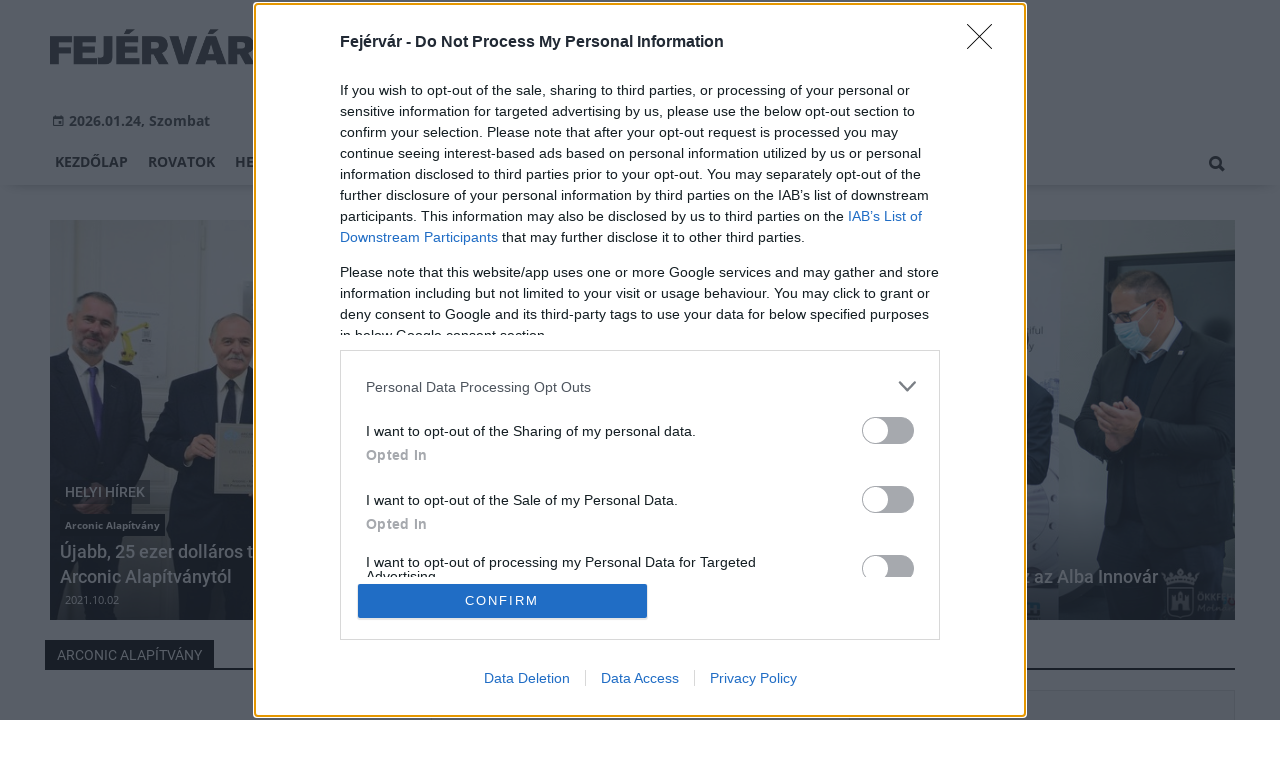

--- FILE ---
content_type: text/html;charset=UTF-8
request_url: https://fejervar.hu/temak/arconic-alapitvany
body_size: 7790
content:
<!DOCTYPE html><html lang="hu"><head><meta http-equiv="Content-Type" content="text/html; charset=utf-8"><meta name="viewport" content="width=device-width,height=device-height,initial-scale=1"><title>Arconic Alapítvány | Fejérvár</title><meta name="author" content="BC Zrt."><meta name="robots" content="index, follow"><link href="https://static.regon.hu/theme/cache/css/3545591a9adc10acc1abdf43cc2b631f.css" rel="stylesheet" type="text/css"><script type="text/javascript">window._e=[];window._r=function(c){window._e.push(c)};window._fbappid='2439079102994950';</script><meta name="copyright" content="https://fejervar.hu/szerzoi-jogok/" />
<meta property="fb:pages" content="1057361477615789" />
<link href="[data-uri]" rel="icon" type="image/x-icon" />
<link rel="copyright" title="Szerzői jogok" href="/szerzoi-jogok" />
<link rel="author" title="Impresszum" href="/impresszum" />
<link rel="home" title="" href="/" />
<link rel="alternate" type="application/rss+xml" title="Legfrissebb cikkeink" href="/rss" />
<!-- InMobi Choice. Consent Manager Tag v3.0 (for TCF 2.2) -->
<script type="text/javascript" async=true>
(function() {
  var host = window.location.hostname;
  var element = document.createElement('script');
  var firstScript = document.getElementsByTagName('script')[0];
  var url = 'https://cmp.inmobi.com'
    .concat('/choice/', 'vsM6jrZt1KARv', '/', host, '/choice.js?tag_version=V3');
  var uspTries = 0;
  var uspTriesLimit = 3;
  element.async = true;
  element.type = 'text/javascript';
  element.src = url;

  firstScript.parentNode.insertBefore(element, firstScript);

  function makeStub() {
    var TCF_LOCATOR_NAME = '__tcfapiLocator';
    var queue = [];
    var win = window;
    var cmpFrame;

    function addFrame() {
      var doc = win.document;
      var otherCMP = !!(win.frames[TCF_LOCATOR_NAME]);

      if (!otherCMP) {
        if (doc.body) {
          var iframe = doc.createElement('iframe');

          iframe.style.cssText = 'display:none';
          iframe.name = TCF_LOCATOR_NAME;
          doc.body.appendChild(iframe);
        } else {
          setTimeout(addFrame, 5);
        }
      }
      return !otherCMP;
    }

    function tcfAPIHandler() {
      var gdprApplies;
      var args = arguments;

      if (!args.length) {
        return queue;
      } else if (args[0] === 'setGdprApplies') {
        if (
          args.length > 3 &&
          args[2] === 2 &&
          typeof args[3] === 'boolean'
        ) {
          gdprApplies = args[3];
          if (typeof args[2] === 'function') {
            args[2]('set', true);
          }
        }
      } else if (args[0] === 'ping') {
        var retr = {
          gdprApplies: gdprApplies,
          cmpLoaded: false,
          cmpStatus: 'stub'
        };

        if (typeof args[2] === 'function') {
          args[2](retr);
        }
      } else {
        if(args[0] === 'init' && typeof args[3] === 'object') {
          args[3] = Object.assign(args[3], { tag_version: 'V3' });
        }
        queue.push(args);
      }
    }

    function postMessageEventHandler(event) {
      var msgIsString = typeof event.data === 'string';
      var json = {};

      try {
        if (msgIsString) {
          json = JSON.parse(event.data);
        } else {
          json = event.data;
        }
      } catch (ignore) {}

      var payload = json.__tcfapiCall;

      if (payload) {
        window.__tcfapi(
          payload.command,
          payload.version,
          function(retValue, success) {
            var returnMsg = {
              __tcfapiReturn: {
                returnValue: retValue,
                success: success,
                callId: payload.callId
              }
            };
            if (msgIsString) {
              returnMsg = JSON.stringify(returnMsg);
            }
            if (event && event.source && event.source.postMessage) {
              event.source.postMessage(returnMsg, '*');
            }
          },
          payload.parameter
        );
      }
    }

    while (win) {
      try {
        if (win.frames[TCF_LOCATOR_NAME]) {
          cmpFrame = win;
          break;
        }
      } catch (ignore) {}

      if (win === window.top) {
        break;
      }
      win = win.parent;
    }
    if (!cmpFrame) {
      addFrame();
      win.__tcfapi = tcfAPIHandler;
      win.addEventListener('message', postMessageEventHandler, false);
    }
  };

  makeStub();

  var uspStubFunction = function() {
    var arg = arguments;
    if (typeof window.__uspapi !== uspStubFunction) {
      setTimeout(function() {
        if (typeof window.__uspapi !== 'undefined') {
          window.__uspapi.apply(window.__uspapi, arg);
        }
      }, 500);
    }
  };

  var checkIfUspIsReady = function() {
    uspTries++;
    if (window.__uspapi === uspStubFunction && uspTries < uspTriesLimit) {
      console.warn('USP is not accessible');
    } else {
      clearInterval(uspInterval);
    }
  };

  if (typeof window.__uspapi === 'undefined') {
    window.__uspapi = uspStubFunction;
    var uspInterval = setInterval(checkIfUspIsReady, 6000);
  }
})();
</script>
<!-- End InMobi Choice. Consent Manager Tag v3.0 (for TCF 2.2) --></head><body class="newmenu"><div id="fb-root"></div><div class="mobile-m"><nav class="mobile-nav"><i class="ion-close-round m-close" id="m_close"></i><ul class="mobile-nav-ctrl"><li><a class="m-srch-btn ion-search" href="javascript:;" onclick="search.click(document.getElementById('mobile_search'));"></a><input type="search" id="mobile_search" value=""  data-url="https://fejervar.hu/kereses" onkeypress="search.keypress(event,this);" placeholder="Keresés..." /></li></ul><ul class="mobile-nav-m-li"><li class=""><a href="https://fejervar.hu">Kezdőlap</a></li><li class=" hasSub"><a href="">Rovatok</a><div class="tbl"><div class="tbl-cell"><i class="ion-arrow-down-b"></i></div></div><ul class="sub "><li class=""><a href="https://fejervar.hu/aktualis">Aktuális</a></li><li class=""><a href="https://fejervar.hu/gazdasag">Gazdaság</a></li><li class=""><a href="https://fejervar.hu/helyi-hirek">Helyi hírek</a></li><li class=""><a href="https://fejervar.hu/kepriport">Képriport</a></li><li class=""><a href="https://fejervar.hu/kirakat">Kirakat</a></li><li class=""><a href="https://fejervar.hu/kitekinto">Kitekintő</a></li><li class=""><a href="https://fejervar.hu/kultura">Kultúra</a></li><li class=""><a href="https://fejervar.hu/orszagos-hirek">Országos hírek</a></li><li class=""><a href="https://fejervar.hu/palyazatok">Pályázatok</a></li><li class=""><a href="https://fejervar.hu/pest-megye">Pest megye</a></li><li class=""><a href="https://fejervar.hu/vasarlas">Vásárlás</a></li></ul></li><li class=""><a href="https://fejervar.hu/helyi-hirek">Helyi hírek</a></li><li class=""><a href="https://fejervar.hu/orszagos-hirek">Országos hírek</a></li><li class=""><a href="https://fejervar.hu/gazdasag">Gazdaság</a></li></ul></nav></div><div class="row col-10 header-cnt  mq-9-disp-no"><div class="mw1200 col-10 base-cnt"><div class="col-10 header"><div class="col-10 mq-9-col-5 head-info"><div class="logo mq-9-pad-0" style="background-image: url('https://static.regon.hu/theme/default/img/fejervar-logo.png');cursor:pointer;" onclick="document.location.href='https://fejervar.hu';" style="cursor:pointer;"></div><div class="header-ad"> 
<div style="float: right; position: relative;" class="addthis_inline_follow_toolbox">
</div>
</div><div class="col-10" style=""><span style="padding: 5px 8px;color: #454748;font-weight:bold;"><i class="ion-android-calendar" style="margin-right: 5px;"></i>2026.01.24, Szombat</span></div></div></div></div></div><div class="col-10 main-menu-wrapper" id="menu-container"><div class="row col-10 main-menu-cnt" id="main-menu"><div class="mw1200 col-10 base-cnt"><div class="col-10 mq-9-col-10 main-menu"><nav><ul class="main mq-9-disp-no"><li class="menu-logo"><div class="logo mq-9-pad-0" style="background-image: url('https://static.regon.hu/theme/default/img/fejervar-logo.png');cursor:pointer;" onclick="document.location.href='https://fejervar.hu';"></div></li><li class=""><a href="https://fejervar.hu">Kezdőlap</a></li><li class=""><a href="">Rovatok</a><ul class="sub"><li class=""><a href="https://fejervar.hu/aktualis">Aktuális</a></li><li class=""><a href="https://fejervar.hu/gazdasag">Gazdaság</a></li><li class=""><a href="https://fejervar.hu/helyi-hirek">Helyi hírek</a></li><li class=""><a href="https://fejervar.hu/kepriport">Képriport</a></li><li class=""><a href="https://fejervar.hu/kirakat">Kirakat</a></li><li class=""><a href="https://fejervar.hu/kitekinto">Kitekintő</a></li><li class=""><a href="https://fejervar.hu/kultura">Kultúra</a></li><li class=""><a href="https://fejervar.hu/orszagos-hirek">Országos hírek</a></li><li class=""><a href="https://fejervar.hu/palyazatok">Pályázatok</a></li><li class=""><a href="https://fejervar.hu/pest-megye">Pest megye</a></li><li class=""><a href="https://fejervar.hu/vasarlas">Vásárlás</a></li></ul></li><li class=""><a href="https://fejervar.hu/helyi-hirek">Helyi hírek</a></li><li class=""><a href="https://fejervar.hu/orszagos-hirek">Országos hírek</a></li><li class=""><a href="https://fejervar.hu/gazdasag">Gazdaság</a></li><li class="srch-top-btn"><a id="srch-btn" class="srch-btn ion-search" href="javascript:;"></a><ul class="srch-sub"><li class="menu-srch"><input type="text" placeholder="Keresés..." name="search_str" data-url="https://fejervar.hu/kereses" onkeypress="search.keypress(event,this);"></li></ul></li></ul><ul class="main mobile-start mq-9-disp-block"><li class="logo-li"><div class="logo mq-9-pad-0" style="background-image: url('https://static.regon.hu/theme/default/img/fejervar-logo.png');cursor:pointer;" onclick="document.location.href='https://fejervar.hu';" style="cursor:pointer;"></div></li><li class="button-li"><i class="ion-navicon-round mobile-show"></i></li></ul></nav></div></div></div></div><div class="body-m-overlay"></div><div class="row body-cnt"><div class="mw1200 col-10 mq-9-col-10-no-pad base-cnt site-default"><div class="col-10 mq-9-col-10-no-pad"><div class="col-5 pad-l-5 pad-r-5 pad-t-5 mq-9-col-5-no-pad mq-9-pad-r-5 ruling-force"><a href="https://fejervar.hu/helyi-hirek/2021/10/ujabb-25-ezer-dollaros-tamogatast-kapott-az-obudai-egyetem-az-arconic-alapitvanytol"><div class="tile-1-1 lv mq-9-pad-t-10"><div class="news-img lazy" data-original="https://static.regon.hu/fe/2021/10/tn2-obudai_arconic_14.jpg"></div><div class="news-info onimg mq-9-pad-r-5"><div class="news-cat onimg font-14"><p>Helyi hírek</p></div><div class="ncat-tag-cnt"><i class="ncat-tag" style="">Arconic Alapítvány</i></div><h2>Újabb, 25 ezer dolláros támogatást kapott az Óbudai Egyetem az Arconic Alapítványtól</h2><div><p class="date">2021.10.02</p></div></div></div></a></div><div class="col-5 pad-l-5 pad-t-5 mq-9-col-5-no-pad mq-9-pad-l-5 ruling-force"><a href="https://fejervar.hu/helyi-hirek/2020/10/ujabb-tamogatast-kapott-a-digitalis-oktatashoz-az-alba-innovar"><div class="tile-1-1 lv mq-9-pad-t-10"><div class="news-img lazy" data-original="https://static.regon.hu/fe/2020/10/tn2-howmetaerospacealapitvanycsekkatadasazalbainnovarnak-6.jpg"></div><div class="news-info onimg mq-9-pad-r-5"><div class="news-cat onimg font-14"><p>Helyi hírek</p></div><div class="ncat-tag-cnt"><i class="ncat-tag" style="">Székesfehérvár</i></div><h2>Újabb támogatást kapott a digitális oktatáshoz az Alba Innovár</h2><div><p class="date">2020.10.13</p></div></div></div></a></div></div></div><div class="row col-10 parallax" id="content_p_1"><div class="mw1200 col-10 base-cnt mq-9-col-10-no-pad"><div class="col-65 mq-9-col-10" id="content_m_1"><div class="category-section list-view  row"><div class="col-10 news-cat mq-6-pad-r-10"><h3 class="section-title">Arconic Alapítvány</h3></div><div class="left-side col-5 mq-6-col-10-wide" id="news-content"><a href="https://fejervar.hu/aktualis/2020/02/mentalis-egeszsegprojekt-indul-20-fehervari-altalanos-es-kozepiskolaban"><div class="col-10 mq-6-col-10-wide"><div class="news-big pad-r-10 pad-b-10"><div class="mq-6-pad-l-r-5"><h2>Mentális egészségprojekt indul 20 fehérvári általános- és középiskolában</h2><div class="news-info-inline"><p class="date">2020.02.27</p></div><div class="news-img lazy" data-original="https://static.regon.hu/fe/2020/02/tn2-mentalis1.jpg"><div class="news-tag">Aktuális</div></div><p>Húsz általános- és középiskolai osztály számára valósít meg fejlesztő foglalkozást a SZÉNA Egyesület a "Mentális egészségprojekt Székesfehérváron" című program keretében az Arconic Alapítvány 10,8 millió forintos támogatásával. Olyan témákat is feldolgoznak, mint a szexuális nevelés, iskolai bántalmazás és önismeret.</p></div></div></div></a><a href="https://fejervar.hu/aktualis/2017/12/az-arconic-alapitvany-is-tamogatja-a-fehervari-fiatalokat"><div class="col-10 mq-6-col-10-wide"><div class="news-big pad-r-10 pad-b-10"><div class="mq-6-pad-l-r-5"><h2>Az Arconic Alapítvány is támogatja a fehérvári fiatalokat</h2><div class="news-info-inline"><p class="date">2017.12.15</p></div><p>Az Arconic Alapítvány által kiírt "Let’s do IT! – Hogyan élvezheted az új tudásod" pályázat kedvezményezettjének, az Echo Innovációs Műhely Alba Innovárral közös, a fiatalok természettudományos pályaorientációs tevékenységét elősegítő programja számára megítélt 11,6 millió forintos támogatást adta át a nyertes szervezetek képviselőinek Katus István, az Arconic országigazgatója csütörtökön, az Alba Innovárban.</p></div></div></div></a></div><div class="col-5 mq-6-col-10-wide"><a href="https://fejervar.hu/aktualis/2019/11/huszonketmillios-fejlesztes-a-fejer-megyei-szent-gyorgy-korhaz-ful-orr-gegeszeti-osztalyan"><div class="col-10 mq-6-col-10-wide"><div class="news-big pad-l-10 pad-b-10"><div class="mq-6-pad-l-r-5"><h2>Huszonkétmilliós fejlesztés a Fejér Megyei Szent György Kórház fül-orr-gégészeti osztályán</h2><div class="news-info-inline"><p class="date">2019.11.04</p></div><div class="news-img lazy" data-original="https://static.regon.hu/fe/2019/11/tn2-arconic1.jpg"><div class="news-tag">Aktuális</div></div><p>Az Arconic Alapítvány ezúttal 75.000 dollárral, több mint 22 millió forinttal támogatta Szent György Kórházat, melynek eredményeként a fül-orr-gégészeti osztályon valósulhatott meg eszközbeszerzés. Dr. Csernavölgyi István, a kórház főigazgatója elmondta, hogy a támogatásból endoszkópos tornyot és kézi endoszkópot vásároltak.</p></div></div></div></a></div><div class="pager-cnt mq-6-pad-l-5"><ul class="pager"><li class="active"><a href="javascript:void(0);">1</a></li></ul></div></div></div><div class="col-35 mq-9-col-10 fright sidebar" data-sticky-parent="#content_m_1"><style type="text/css">.newsletter-form {width:100%;display: table;margin: 0 auto;padding: 10px;border: 1px solid #DDD;background-color: #F8F8F8;}.newsletter-form .form-item {float: left;width: 100%;padding-bottom: 10px;}.newsletter-form .fi-title {float: left;width: 100%;font-weight: 600;}.newsletter-form input[type="email"],.newsletter-form input[type="text"] {height: 35px;padding: 0px 10px;float: left;width: 100%;}.newsletter-form .fi-radio {float: left;width: 100%;padding-top: 5px;}.newsletter-form .fi-radio-title {float: left;width: calc(100% - 20px);padding-left: 10px;line-height: 20px;}.newsletter-form input[type="radio"] {height: 20px;width: 20px;margin: 0px;float: left;}.newsletter-form button {-webkit-appearance: none;-moz-appearance: none;appearance: none;width: auto;margin: 0 auto;display: table;padding: 10px;border: 1px solid #006bc9;border-radius: 3px;margin-top:15px;cursor: pointer;color: #006bc9;text-transform: uppercase;font-weight: 600;background-color: #FFF;transition: border 0.15s ease-in-out,color 0.15s ease-in-out,background-color 0.15s ease-in-out;}.newsletter-form button:hover {border: 1px solid #FFF;color: #FFF;background-color: #006bc9;}.newsletter-form button:active {}.newsletter-form input[type="checkbox"] {height: 20px;width: 20px;float: left;margin: 0px;}.newsletter-form input[type="checkbox"] ~ .fi-title {width: calc(100% - 20px);padding-left: 10px;pos}.newsletter-form .fi-title a {color:#0067B5;}.newsletter-form .fi-title a:hover{text-decoration:underline;}div.form-item.lastname{display: none;}</style><div class="category-section default row"><div class="col-10 news-cat default center mq-6-pad-r-10"><h3 class="section-title">Hírlevél</h3></div><div class="sidebar-ad nwl_sub"><form type="post" action="https://fejervar.hu/hirlevel" onsubmit="return false;" class="newsletter-form" id="nwl_form_side" name="nwl_form_side" onsubmit="return false;"><div class="form-item"><span class="fi-title">Név</span><input type="text" name="name" placeholder="Az Ön neve" required></div><div class="form-item col-5 lastname"><span class="fi-title">Utónév</span><input type="text" name="lastname" placeholder="Az Ön neve"></div><div class="form-item"><span class="fi-title">E-mail cím</span><input type="email" name="email" placeholder="minta@email.hu" required name=""></div><div class="form-item"><input type="checkbox" name="accept" value="1" required><span class="fi-title">Feliratkozom a hírlevélre és elfogadom az <a target="_blank" href="https://fejervar.hu/adatvedelem">adatvédelmi szabályzatot!</a></span></div><center><button type="submit" id="nwl_form_side_btn">Feliratkozás</button></center></form></div></div><script>window._r(function(){$('#nwl_form_side').submit(function(){$('#nwl_form_side_btn').hide();$.ajax({'url':$('#nwl_form_side').attr('action'), 'data':$(this).serialize(), 'success':function(e){$('#nwl_form_side_btn').show();if (!e || !e.status) {if (e.message) {alert(e.message);}else {alert('Sajnos nem sikerült feliratkozni a hírlevélre.');}}else {if (e.status) { alert('Sikeresen feliratkozott a hírlevélre!'); $('#nwl_form_side').reset();}}}});});});</script><div class="category-section default row"><div class="col-10 news-cat default center mq-6-pad-r-10"><h3 class="section-title">Legfrissebb</h3></div><div class="news-list"><ul class="news-snippets"><li><a href="https://fejervar.hu/helyi-hirek/2026/01/amoroso-farsangi-operaparade-a-vox-mirabilis-korussal"><div class="news-img lazy" data-original="https://static.regon.hu/fe/2026/01/tn-sigmund-rmw9us4nczu-unsplash.jpg"></div><div class="ncat-tag-cnt"><i class="ncat-tag " style="">Helyi hírek</i></div><h2>AMOROSO! - farsangi operaparádé a Vox Mirabilis Kórussal</h2></a></li><li><a href="https://fejervar.hu/orszagos-hirek/2026/01/influenza-tobb-mint-45-ezren-fordultak-tunetekkel-orvoshoz-a-mult-heten"><div class="news-img lazy" data-original="https://static.regon.hu/pe/2026/01/tn-ill-3181155_1280.jpg"></div><div class="ncat-tag-cnt"><i class="ncat-tag " style="">Országos hírek</i></div><h2>Influenza: több mint 45 ezren fordultak tünetekkel orvoshoz a múlt héten</h2></a></li><li class="last-item"><a href="https://fejervar.hu/helyi-hirek/2026/01/oriasberuhazassal-valtja-ki-az-importot-a-magyar-papirgyarto"><div class="news-img lazy" data-original="https://static.regon.hu/ma/2026/01/tn-vajda.jpg"></div><div class="ncat-tag-cnt"><i class="ncat-tag " style="">Helyi hírek</i></div><h2>Óriásberuházással váltja ki az importot a magyar papírgyártó</h2></a></li></ul></div></div><div class="category-section bless ad row"><div class="col-10 news-cat ad center mq-6-pad-r-10"><h3 class="section-title">Hirdetés</h3></div><div class="col-10" style="text-align:center;"><div class="row col-10" style="text-align:center;">
<ins data-revive-zoneid="25" data-revive-id="7ecd96835dc04f5846e668665828fd7b"></ins>
<script async src="//adserver.regon.hu/www/delivery/asyncjs.php"></script>
</div></div></div><div class="category-section bless ad row"><div class="col-10 news-cat ad center mq-6-pad-r-10"><h3 class="section-title">Hirdetés</h3></div><div class="col-10" style="text-align:center;"><div class="row col-10" style="text-align:center;">
<ins data-revive-zoneid="26" data-revive-id="7ecd96835dc04f5846e668665828fd7b"></ins>
<script async src="//adserver.regon.hu/www/delivery/asyncjs.php"></script>
</div></div></div><div class="category-section bless ad row"><div class="col-10 news-cat ad center mq-6-pad-r-10"><h3 class="section-title">Hirdetés</h3></div><div class="col-10" style="text-align:center;"><div class="row col-10" style="text-align:center;">
<ins data-revive-zoneid="27" data-revive-id="7ecd96835dc04f5846e668665828fd7b"></ins>
<script async src="//adserver.regon.hu/www/delivery/asyncjs.php"></script>
</div></div></div><br/><br/></div></div></div><div class="row col-10"><div class="footer-cnt"><div class="mw1200 col-10 base-cnt"><div class="footer"><div class="col-33 pad-r-10 mq-9-col-5-not-important mq-6-col-10"><div class="news-list"><h4>Legolvasottabb</h4><ul><li><a href="https://fejervar.hu/orszagos-hirek/2026/01/influenza-tobb-mint-45-ezren-fordultak-tunetekkel-orvoshoz-a-mult-heten"><div class="news-img lazy" src="https://static.regon.hu/theme/default/img/1x1.gif" data-original="https://static.regon.hu/pe/2026/01/tn1-ill-3181155_1280.jpg"></div><h2>Influenza: több mint 45 ezren fordultak tünetekkel orvoshoz a múlt héten</h2><div class="news-info-inline"></div></a></li><li><a href="https://fejervar.hu/helyi-hirek/2026/01/amoroso-farsangi-operaparade-a-vox-mirabilis-korussal"><div class="news-img lazy" src="https://static.regon.hu/theme/default/img/1x1.gif" data-original="https://static.regon.hu/fe/2026/01/tn1-sigmund-rmw9us4nczu-unsplash.jpg"></div><h2>AMOROSO! - farsangi operaparádé a Vox Mirabilis Kórussal</h2><div class="news-info-inline"></div></a></li><li><a href="https://fejervar.hu/aktualis/2019/10/fejlesztesek-csakvaron"><div class="news-img lazy" src="https://static.regon.hu/theme/default/img/1x1.gif" data-original="https://static.regon.hu/fe/2019/10/tn1-tortenet-18.jpg"></div><h2>Fejlesztések Csákváron</h2><div class="news-info-inline"></div></a></li></ul></div></div><div class="col-33 pad-r-10 pad-l-10 mq-9-col-5-not-important mq-9-pad-0 mq-6-col-10"><div class="news-list"><h4>Kiemelt</h4><ul><li><a href="https://fejervar.hu/helyi-hirek/2026/01/ingyenesen-latogathato-a-bazilika-szekesfehervaron"><div class="news-img lazy" src="https://static.regon.hu/theme/default/img/1x1.gif" data-original="https://static.regon.hu/fe/2026/01/tn1-wil-stewart-kyhxu_mlwwu-unsplash.jpg"></div><h2>Ingyenesen látogatható a bazilika Székesfehérváron</h2><div class="news-info-inline"></div></a></li><li><a href="https://fejervar.hu/orszagos-hirek/2026/01/kartevokent-irtottak-most-mar-programmal-ovjak-az-urgeket"><div class="news-img lazy" src="https://static.regon.hu/theme/default/img/1x1.gif" data-original="https://static.regon.hu/pe/2026/01/tn1-bob-walker-c5nu8ga4yzy-unsplash.jpg"></div><h2>Kártevőként irtották, most már programmal óvják az ürgéket</h2><div class="news-info-inline"></div></a></li><li><a href="https://fejervar.hu/helyi-hirek/2026/01/rock-and-roll-hangulat-koltozik-az-oreghegyi-kozossegi-hazba"><div class="news-img lazy" src="https://static.regon.hu/theme/default/img/1x1.gif" data-original="https://static.regon.hu/fe/2026/01/tn1-sterre-reeuwijk-j4otwnzibjq-unsplash.jpg"></div><h2>Rock and roll hangulat költözik az Öreghegyi Közösségi Házba</h2><div class="news-info-inline"></div></a></li></ul></div></div><div class="col-33 pad-l-10 mq-9-col-10"><div class="news-list"><h4>Témáinkból</h4><ul class="popular-cat"><li><a href="https://fejervar.hu/Nemzeti Infrastruktúra Fejlesztő Zrt. (NIF)" >Nemzeti Infrastruktúra Fejlesztő Zrt. (NIF)</a></li><li><a href="https://fejervar.hu/temak/energetikai-beruhazas" >energetikai beruházás</a></li><li><a href="https://fejervar.hu/temak/ke-viz-21-zrt" >Ke-Víz 21 Zrt.</a></li><li><a href="https://fejervar.hu/temak/market-epito-zrt" >Market Építő Zrt.</a></li><li><a href="https://fejervar.hu/temak/muemlekfelujitas" >műemlékfelújítás</a></li><li><a href="https://fejervar.hu/temak/terulet-es-telepulesfejlesztesi-operativ-program" >Terület- és Településfejlesztési Operatív Program (TOP)</a></li><li><a href="https://fejervar.hu/temak/liszt-ferenc-repuloter" >Liszt Ferenc repülőtér</a></li><li><a href="https://fejervar.hu/temak/zaev-epitoipari-zrt" >ZÁÉV Építőipari Zrt.</a></li><li><a href="https://fejervar.hu/temak/korhazfejlesztes" >kórházfejlesztés</a></li><li><a href="https://fejervar.hu/iroda" >iroda</a></li><li><a href="https://fejervar.hu/temak/terran-tetocserep-gyarto-kft" >Terrán Tetőcserép Gyártó Kft.</a></li><li><a href="https://fejervar.hu/temak/szennyviz" >szennyvíz</a></li><li><a href="https://fejervar.hu/temak/merkbau-epitoipari-es-kereskedelmi-kft" >Merkbau Építőipari és Kereskedelmi Kft.</a></li><li><a href="https://fejervar.hu/temak/kesz-zrt" >KÉSZ Zrt.</a></li><li><a href="https://fejervar.hu/temak/hid-zrt" >A-Híd Zrt.</a></li></ul></div></div></div></div></div></div><div class="row col-10"  id="footer-start"><div class="footer-bottom"><div class="mw1200 col-10 base-cnt"><ul class="col-10"><li><a href="https://fejervar.hu/impresszum">Impresszum</a></li><li><a href="https://fejervar.hu/szerzoi-jogok">Szerzői Jogok</a></li><li><a href="https://fejervar.hu/adatvedelem">Adatvédelem</a></li><li><a href="https://fejervar.hu/felhasznalasi-feltetelek">Felhasználási feltételek</a></li><li><a href="https://fejervar.hu/mediaajanlat">Médiaajánlat</a></li><li><a href="https://bccomm.hu/">BC COMM</a></li><li><a href="#footer-start" onclick="window.__tcfapi('displayConsentUi', 2, function() {} );">Süti beállítások</a></li></ul><p class="col-10" style="text-align:center;">fejervar.hu - Minden jog fenntartva! - 2026.01.24</p></div></div></div><script defer src="https://static.regon.hu/js/fe/lazyscroll.js"></script>
<script defer src="https://static.regon.hu/js/lcp.js"></script>
<script src="https://static.regon.hu/js/instant.js" type="module"></script>
<!-- Google tag (gtag.js) -->
<script async src="https://www.googletagmanager.com/gtag/js?id=G-Q33PJ3EV3N"></script>
<script>
  window.dataLayer = window.dataLayer || [];
  function gtag(){dataLayer.push(arguments);}
  gtag('js', new Date());

  gtag('config', 'G-Q33PJ3EV3N');
</script></div><script type="application/ld+json">{"@context": "https://schema.org","@type": "BreadcrumbList","itemListElement": [{"@type": "ListItem","position": 1,"name": "Fejérvár","item": "https://fejervar.hu"},{"@type": "ListItem","position": 2,"name": "Arconic Alapítvány","item": "https://fejervar.hu/temak/arconic-alapitvany"}]}</script><script src="https://static.regon.hu/theme/cache/js/13fd94cebc28f40f67b6227b989b3793.js"></script><script defer src="https://static.cloudflareinsights.com/beacon.min.js/vcd15cbe7772f49c399c6a5babf22c1241717689176015" integrity="sha512-ZpsOmlRQV6y907TI0dKBHq9Md29nnaEIPlkf84rnaERnq6zvWvPUqr2ft8M1aS28oN72PdrCzSjY4U6VaAw1EQ==" data-cf-beacon='{"version":"2024.11.0","token":"06b7cb1e142d4b8f894ead6dfb09d546","r":1,"server_timing":{"name":{"cfCacheStatus":true,"cfEdge":true,"cfExtPri":true,"cfL4":true,"cfOrigin":true,"cfSpeedBrain":true},"location_startswith":null}}' crossorigin="anonymous"></script>
</body></html>